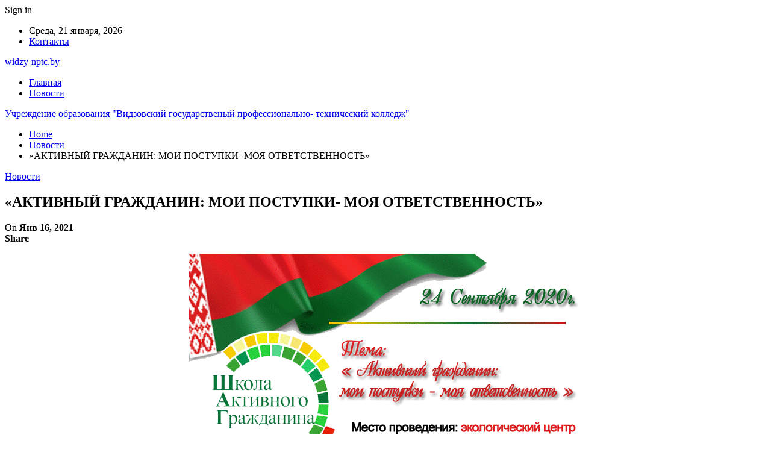

--- FILE ---
content_type: text/html; charset=UTF-8
request_url: https://widzy-nptc.by/24-novosti/442-aktivnyj-grazhdanin-moi-postupki-moya-otvetstvennost.html
body_size: 21232
content:
	<!DOCTYPE html>
		<!--[if IE 8]>
	<html class="ie ie8" lang="ru-RU"> <![endif]-->
	<!--[if IE 9]>
	<html class="ie ie9" lang="ru-RU"> <![endif]-->
	<!--[if gt IE 9]><!-->
<html lang="ru-RU"> <!--<![endif]-->
	<head>
				<meta charset="UTF-8">
		<meta http-equiv="X-UA-Compatible" content="IE=edge">
		<meta name="viewport" content="width=device-width, initial-scale=1.0">
		<link rel="pingback" href="https://widzy-nptc.by/xmlrpc.php"/>

		<meta name='robots' content='index, follow, max-image-preview:large, max-snippet:-1, max-video-preview:-1' />

	<!-- This site is optimized with the Yoast SEO plugin v26.2 - https://yoast.com/wordpress/plugins/seo/ -->
	<title>&quot;АКТИВНЫЙ ГРАЖДАНИН: МОИ ПОСТУПКИ- МОЯ ОТВЕТСТВЕННОСТЬ&quot;</title>
	<link rel="canonical" href="https://widzy-nptc.by/24-novosti/442-aktivnyj-grazhdanin-moi-postupki-moya-otvetstvennost.html" />
	<meta property="og:locale" content="ru_RU" />
	<meta property="og:type" content="article" />
	<meta property="og:title" content="&quot;АКТИВНЫЙ ГРАЖДАНИН: МОИ ПОСТУПКИ- МОЯ ОТВЕТСТВЕННОСТЬ&quot;" />
	<meta property="og:description" content="&nbsp;" />
	<meta property="og:url" content="https://widzy-nptc.by/24-novosti/442-aktivnyj-grazhdanin-moi-postupki-moya-otvetstvennost.html" />
	<meta property="og:site_name" content="Учреждение образования &quot;Видзовский государственый профессионально- технический колледж&quot;" />
	<meta property="article:published_time" content="2021-01-16T14:33:00+00:00" />
	<meta property="article:modified_time" content="2022-11-07T13:15:01+00:00" />
	<meta property="og:image" content="https://widzy-nptc.by/wp-content/uploads/images/shag_24.png" />
	<meta property="og:image:width" content="652" />
	<meta property="og:image:height" content="369" />
	<meta property="og:image:type" content="image/png" />
	<meta name="author" content="admin" />
	<meta name="twitter:card" content="summary_large_image" />
	<meta name="twitter:label1" content="Написано автором" />
	<meta name="twitter:data1" content="admin" />
	<script type="application/ld+json" class="yoast-schema-graph">{"@context":"https://schema.org","@graph":[{"@type":"WebPage","@id":"https://widzy-nptc.by/24-novosti/442-aktivnyj-grazhdanin-moi-postupki-moya-otvetstvennost.html","url":"https://widzy-nptc.by/24-novosti/442-aktivnyj-grazhdanin-moi-postupki-moya-otvetstvennost.html","name":"\"АКТИВНЫЙ ГРАЖДАНИН: МОИ ПОСТУПКИ- МОЯ ОТВЕТСТВЕННОСТЬ\"","isPartOf":{"@id":"https://widzy-nptc.by/#website"},"primaryImageOfPage":{"@id":"https://widzy-nptc.by/24-novosti/442-aktivnyj-grazhdanin-moi-postupki-moya-otvetstvennost.html#primaryimage"},"image":{"@id":"https://widzy-nptc.by/24-novosti/442-aktivnyj-grazhdanin-moi-postupki-moya-otvetstvennost.html#primaryimage"},"thumbnailUrl":"https://widzy-nptc.by/wp-content/uploads/images/shag_24.png","datePublished":"2021-01-16T14:33:00+00:00","dateModified":"2022-11-07T13:15:01+00:00","author":{"@id":"https://widzy-nptc.by/#/schema/person/9c43880c5743fec822a4546aefe240c0"},"breadcrumb":{"@id":"https://widzy-nptc.by/24-novosti/442-aktivnyj-grazhdanin-moi-postupki-moya-otvetstvennost.html#breadcrumb"},"inLanguage":"ru-RU","potentialAction":[{"@type":"ReadAction","target":["https://widzy-nptc.by/24-novosti/442-aktivnyj-grazhdanin-moi-postupki-moya-otvetstvennost.html"]}]},{"@type":"ImageObject","inLanguage":"ru-RU","@id":"https://widzy-nptc.by/24-novosti/442-aktivnyj-grazhdanin-moi-postupki-moya-otvetstvennost.html#primaryimage","url":"https://widzy-nptc.by/wp-content/uploads/images/shag_24.png","contentUrl":"https://widzy-nptc.by/wp-content/uploads/images/shag_24.png","width":652,"height":369},{"@type":"BreadcrumbList","@id":"https://widzy-nptc.by/24-novosti/442-aktivnyj-grazhdanin-moi-postupki-moya-otvetstvennost.html#breadcrumb","itemListElement":[{"@type":"ListItem","position":1,"name":"Главная страница","item":"https://widzy-nptc.by/"},{"@type":"ListItem","position":2,"name":"&#171;АКТИВНЫЙ ГРАЖДАНИН: МОИ ПОСТУПКИ- МОЯ ОТВЕТСТВЕННОСТЬ&#187;"}]},{"@type":"WebSite","@id":"https://widzy-nptc.by/#website","url":"https://widzy-nptc.by/","name":"Учреждение образования &quot;Видзовский государственый профессионально- технический колледж&quot;","description":"","potentialAction":[{"@type":"SearchAction","target":{"@type":"EntryPoint","urlTemplate":"https://widzy-nptc.by/?s={search_term_string}"},"query-input":{"@type":"PropertyValueSpecification","valueRequired":true,"valueName":"search_term_string"}}],"inLanguage":"ru-RU"},{"@type":"Person","@id":"https://widzy-nptc.by/#/schema/person/9c43880c5743fec822a4546aefe240c0","name":"admin","image":{"@type":"ImageObject","inLanguage":"ru-RU","@id":"https://widzy-nptc.by/#/schema/person/image/","url":"https://secure.gravatar.com/avatar/da2b15c83765050ef09368cb1ef0dfdf787702672e673b53cf10492a178ea309?s=96&d=mm&r=g","contentUrl":"https://secure.gravatar.com/avatar/da2b15c83765050ef09368cb1ef0dfdf787702672e673b53cf10492a178ea309?s=96&d=mm&r=g","caption":"admin"},"sameAs":["https://widzy-nptc.by"],"url":"https://widzy-nptc.by/author/admin"}]}</script>
	<!-- / Yoast SEO plugin. -->


<link rel='dns-prefetch' href='//fonts.googleapis.com' />
<link rel="alternate" type="application/rss+xml" title="Учреждение образования &quot;Видзовский государственый  профессионально- технический колледж&quot; &raquo; Лента" href="https://widzy-nptc.by/feed" />
<link rel="alternate" type="application/rss+xml" title="Учреждение образования &quot;Видзовский государственый  профессионально- технический колледж&quot; &raquo; Лента комментариев" href="https://widzy-nptc.by/comments/feed" />
<link rel="alternate" title="oEmbed (JSON)" type="application/json+oembed" href="https://widzy-nptc.by/wp-json/oembed/1.0/embed?url=https%3A%2F%2Fwidzy-nptc.by%2F24-novosti%2F442-aktivnyj-grazhdanin-moi-postupki-moya-otvetstvennost.html" />
<link rel="alternate" title="oEmbed (XML)" type="text/xml+oembed" href="https://widzy-nptc.by/wp-json/oembed/1.0/embed?url=https%3A%2F%2Fwidzy-nptc.by%2F24-novosti%2F442-aktivnyj-grazhdanin-moi-postupki-moya-otvetstvennost.html&#038;format=xml" />
<style id='wp-img-auto-sizes-contain-inline-css' type='text/css'>
img:is([sizes=auto i],[sizes^="auto," i]){contain-intrinsic-size:3000px 1500px}
/*# sourceURL=wp-img-auto-sizes-contain-inline-css */
</style>
<style id='wp-emoji-styles-inline-css' type='text/css'>

	img.wp-smiley, img.emoji {
		display: inline !important;
		border: none !important;
		box-shadow: none !important;
		height: 1em !important;
		width: 1em !important;
		margin: 0 0.07em !important;
		vertical-align: -0.1em !important;
		background: none !important;
		padding: 0 !important;
	}
/*# sourceURL=wp-emoji-styles-inline-css */
</style>
<style id='wp-block-library-inline-css' type='text/css'>
:root{--wp-block-synced-color:#7a00df;--wp-block-synced-color--rgb:122,0,223;--wp-bound-block-color:var(--wp-block-synced-color);--wp-editor-canvas-background:#ddd;--wp-admin-theme-color:#007cba;--wp-admin-theme-color--rgb:0,124,186;--wp-admin-theme-color-darker-10:#006ba1;--wp-admin-theme-color-darker-10--rgb:0,107,160.5;--wp-admin-theme-color-darker-20:#005a87;--wp-admin-theme-color-darker-20--rgb:0,90,135;--wp-admin-border-width-focus:2px}@media (min-resolution:192dpi){:root{--wp-admin-border-width-focus:1.5px}}.wp-element-button{cursor:pointer}:root .has-very-light-gray-background-color{background-color:#eee}:root .has-very-dark-gray-background-color{background-color:#313131}:root .has-very-light-gray-color{color:#eee}:root .has-very-dark-gray-color{color:#313131}:root .has-vivid-green-cyan-to-vivid-cyan-blue-gradient-background{background:linear-gradient(135deg,#00d084,#0693e3)}:root .has-purple-crush-gradient-background{background:linear-gradient(135deg,#34e2e4,#4721fb 50%,#ab1dfe)}:root .has-hazy-dawn-gradient-background{background:linear-gradient(135deg,#faaca8,#dad0ec)}:root .has-subdued-olive-gradient-background{background:linear-gradient(135deg,#fafae1,#67a671)}:root .has-atomic-cream-gradient-background{background:linear-gradient(135deg,#fdd79a,#004a59)}:root .has-nightshade-gradient-background{background:linear-gradient(135deg,#330968,#31cdcf)}:root .has-midnight-gradient-background{background:linear-gradient(135deg,#020381,#2874fc)}:root{--wp--preset--font-size--normal:16px;--wp--preset--font-size--huge:42px}.has-regular-font-size{font-size:1em}.has-larger-font-size{font-size:2.625em}.has-normal-font-size{font-size:var(--wp--preset--font-size--normal)}.has-huge-font-size{font-size:var(--wp--preset--font-size--huge)}.has-text-align-center{text-align:center}.has-text-align-left{text-align:left}.has-text-align-right{text-align:right}.has-fit-text{white-space:nowrap!important}#end-resizable-editor-section{display:none}.aligncenter{clear:both}.items-justified-left{justify-content:flex-start}.items-justified-center{justify-content:center}.items-justified-right{justify-content:flex-end}.items-justified-space-between{justify-content:space-between}.screen-reader-text{border:0;clip-path:inset(50%);height:1px;margin:-1px;overflow:hidden;padding:0;position:absolute;width:1px;word-wrap:normal!important}.screen-reader-text:focus{background-color:#ddd;clip-path:none;color:#444;display:block;font-size:1em;height:auto;left:5px;line-height:normal;padding:15px 23px 14px;text-decoration:none;top:5px;width:auto;z-index:100000}html :where(.has-border-color){border-style:solid}html :where([style*=border-top-color]){border-top-style:solid}html :where([style*=border-right-color]){border-right-style:solid}html :where([style*=border-bottom-color]){border-bottom-style:solid}html :where([style*=border-left-color]){border-left-style:solid}html :where([style*=border-width]){border-style:solid}html :where([style*=border-top-width]){border-top-style:solid}html :where([style*=border-right-width]){border-right-style:solid}html :where([style*=border-bottom-width]){border-bottom-style:solid}html :where([style*=border-left-width]){border-left-style:solid}html :where(img[class*=wp-image-]){height:auto;max-width:100%}:where(figure){margin:0 0 1em}html :where(.is-position-sticky){--wp-admin--admin-bar--position-offset:var(--wp-admin--admin-bar--height,0px)}@media screen and (max-width:600px){html :where(.is-position-sticky){--wp-admin--admin-bar--position-offset:0px}}

/*# sourceURL=wp-block-library-inline-css */
</style><style id='global-styles-inline-css' type='text/css'>
:root{--wp--preset--aspect-ratio--square: 1;--wp--preset--aspect-ratio--4-3: 4/3;--wp--preset--aspect-ratio--3-4: 3/4;--wp--preset--aspect-ratio--3-2: 3/2;--wp--preset--aspect-ratio--2-3: 2/3;--wp--preset--aspect-ratio--16-9: 16/9;--wp--preset--aspect-ratio--9-16: 9/16;--wp--preset--color--black: #000000;--wp--preset--color--cyan-bluish-gray: #abb8c3;--wp--preset--color--white: #ffffff;--wp--preset--color--pale-pink: #f78da7;--wp--preset--color--vivid-red: #cf2e2e;--wp--preset--color--luminous-vivid-orange: #ff6900;--wp--preset--color--luminous-vivid-amber: #fcb900;--wp--preset--color--light-green-cyan: #7bdcb5;--wp--preset--color--vivid-green-cyan: #00d084;--wp--preset--color--pale-cyan-blue: #8ed1fc;--wp--preset--color--vivid-cyan-blue: #0693e3;--wp--preset--color--vivid-purple: #9b51e0;--wp--preset--gradient--vivid-cyan-blue-to-vivid-purple: linear-gradient(135deg,rgb(6,147,227) 0%,rgb(155,81,224) 100%);--wp--preset--gradient--light-green-cyan-to-vivid-green-cyan: linear-gradient(135deg,rgb(122,220,180) 0%,rgb(0,208,130) 100%);--wp--preset--gradient--luminous-vivid-amber-to-luminous-vivid-orange: linear-gradient(135deg,rgb(252,185,0) 0%,rgb(255,105,0) 100%);--wp--preset--gradient--luminous-vivid-orange-to-vivid-red: linear-gradient(135deg,rgb(255,105,0) 0%,rgb(207,46,46) 100%);--wp--preset--gradient--very-light-gray-to-cyan-bluish-gray: linear-gradient(135deg,rgb(238,238,238) 0%,rgb(169,184,195) 100%);--wp--preset--gradient--cool-to-warm-spectrum: linear-gradient(135deg,rgb(74,234,220) 0%,rgb(151,120,209) 20%,rgb(207,42,186) 40%,rgb(238,44,130) 60%,rgb(251,105,98) 80%,rgb(254,248,76) 100%);--wp--preset--gradient--blush-light-purple: linear-gradient(135deg,rgb(255,206,236) 0%,rgb(152,150,240) 100%);--wp--preset--gradient--blush-bordeaux: linear-gradient(135deg,rgb(254,205,165) 0%,rgb(254,45,45) 50%,rgb(107,0,62) 100%);--wp--preset--gradient--luminous-dusk: linear-gradient(135deg,rgb(255,203,112) 0%,rgb(199,81,192) 50%,rgb(65,88,208) 100%);--wp--preset--gradient--pale-ocean: linear-gradient(135deg,rgb(255,245,203) 0%,rgb(182,227,212) 50%,rgb(51,167,181) 100%);--wp--preset--gradient--electric-grass: linear-gradient(135deg,rgb(202,248,128) 0%,rgb(113,206,126) 100%);--wp--preset--gradient--midnight: linear-gradient(135deg,rgb(2,3,129) 0%,rgb(40,116,252) 100%);--wp--preset--font-size--small: 13px;--wp--preset--font-size--medium: 20px;--wp--preset--font-size--large: 36px;--wp--preset--font-size--x-large: 42px;--wp--preset--spacing--20: 0.44rem;--wp--preset--spacing--30: 0.67rem;--wp--preset--spacing--40: 1rem;--wp--preset--spacing--50: 1.5rem;--wp--preset--spacing--60: 2.25rem;--wp--preset--spacing--70: 3.38rem;--wp--preset--spacing--80: 5.06rem;--wp--preset--shadow--natural: 6px 6px 9px rgba(0, 0, 0, 0.2);--wp--preset--shadow--deep: 12px 12px 50px rgba(0, 0, 0, 0.4);--wp--preset--shadow--sharp: 6px 6px 0px rgba(0, 0, 0, 0.2);--wp--preset--shadow--outlined: 6px 6px 0px -3px rgb(255, 255, 255), 6px 6px rgb(0, 0, 0);--wp--preset--shadow--crisp: 6px 6px 0px rgb(0, 0, 0);}:where(.is-layout-flex){gap: 0.5em;}:where(.is-layout-grid){gap: 0.5em;}body .is-layout-flex{display: flex;}.is-layout-flex{flex-wrap: wrap;align-items: center;}.is-layout-flex > :is(*, div){margin: 0;}body .is-layout-grid{display: grid;}.is-layout-grid > :is(*, div){margin: 0;}:where(.wp-block-columns.is-layout-flex){gap: 2em;}:where(.wp-block-columns.is-layout-grid){gap: 2em;}:where(.wp-block-post-template.is-layout-flex){gap: 1.25em;}:where(.wp-block-post-template.is-layout-grid){gap: 1.25em;}.has-black-color{color: var(--wp--preset--color--black) !important;}.has-cyan-bluish-gray-color{color: var(--wp--preset--color--cyan-bluish-gray) !important;}.has-white-color{color: var(--wp--preset--color--white) !important;}.has-pale-pink-color{color: var(--wp--preset--color--pale-pink) !important;}.has-vivid-red-color{color: var(--wp--preset--color--vivid-red) !important;}.has-luminous-vivid-orange-color{color: var(--wp--preset--color--luminous-vivid-orange) !important;}.has-luminous-vivid-amber-color{color: var(--wp--preset--color--luminous-vivid-amber) !important;}.has-light-green-cyan-color{color: var(--wp--preset--color--light-green-cyan) !important;}.has-vivid-green-cyan-color{color: var(--wp--preset--color--vivid-green-cyan) !important;}.has-pale-cyan-blue-color{color: var(--wp--preset--color--pale-cyan-blue) !important;}.has-vivid-cyan-blue-color{color: var(--wp--preset--color--vivid-cyan-blue) !important;}.has-vivid-purple-color{color: var(--wp--preset--color--vivid-purple) !important;}.has-black-background-color{background-color: var(--wp--preset--color--black) !important;}.has-cyan-bluish-gray-background-color{background-color: var(--wp--preset--color--cyan-bluish-gray) !important;}.has-white-background-color{background-color: var(--wp--preset--color--white) !important;}.has-pale-pink-background-color{background-color: var(--wp--preset--color--pale-pink) !important;}.has-vivid-red-background-color{background-color: var(--wp--preset--color--vivid-red) !important;}.has-luminous-vivid-orange-background-color{background-color: var(--wp--preset--color--luminous-vivid-orange) !important;}.has-luminous-vivid-amber-background-color{background-color: var(--wp--preset--color--luminous-vivid-amber) !important;}.has-light-green-cyan-background-color{background-color: var(--wp--preset--color--light-green-cyan) !important;}.has-vivid-green-cyan-background-color{background-color: var(--wp--preset--color--vivid-green-cyan) !important;}.has-pale-cyan-blue-background-color{background-color: var(--wp--preset--color--pale-cyan-blue) !important;}.has-vivid-cyan-blue-background-color{background-color: var(--wp--preset--color--vivid-cyan-blue) !important;}.has-vivid-purple-background-color{background-color: var(--wp--preset--color--vivid-purple) !important;}.has-black-border-color{border-color: var(--wp--preset--color--black) !important;}.has-cyan-bluish-gray-border-color{border-color: var(--wp--preset--color--cyan-bluish-gray) !important;}.has-white-border-color{border-color: var(--wp--preset--color--white) !important;}.has-pale-pink-border-color{border-color: var(--wp--preset--color--pale-pink) !important;}.has-vivid-red-border-color{border-color: var(--wp--preset--color--vivid-red) !important;}.has-luminous-vivid-orange-border-color{border-color: var(--wp--preset--color--luminous-vivid-orange) !important;}.has-luminous-vivid-amber-border-color{border-color: var(--wp--preset--color--luminous-vivid-amber) !important;}.has-light-green-cyan-border-color{border-color: var(--wp--preset--color--light-green-cyan) !important;}.has-vivid-green-cyan-border-color{border-color: var(--wp--preset--color--vivid-green-cyan) !important;}.has-pale-cyan-blue-border-color{border-color: var(--wp--preset--color--pale-cyan-blue) !important;}.has-vivid-cyan-blue-border-color{border-color: var(--wp--preset--color--vivid-cyan-blue) !important;}.has-vivid-purple-border-color{border-color: var(--wp--preset--color--vivid-purple) !important;}.has-vivid-cyan-blue-to-vivid-purple-gradient-background{background: var(--wp--preset--gradient--vivid-cyan-blue-to-vivid-purple) !important;}.has-light-green-cyan-to-vivid-green-cyan-gradient-background{background: var(--wp--preset--gradient--light-green-cyan-to-vivid-green-cyan) !important;}.has-luminous-vivid-amber-to-luminous-vivid-orange-gradient-background{background: var(--wp--preset--gradient--luminous-vivid-amber-to-luminous-vivid-orange) !important;}.has-luminous-vivid-orange-to-vivid-red-gradient-background{background: var(--wp--preset--gradient--luminous-vivid-orange-to-vivid-red) !important;}.has-very-light-gray-to-cyan-bluish-gray-gradient-background{background: var(--wp--preset--gradient--very-light-gray-to-cyan-bluish-gray) !important;}.has-cool-to-warm-spectrum-gradient-background{background: var(--wp--preset--gradient--cool-to-warm-spectrum) !important;}.has-blush-light-purple-gradient-background{background: var(--wp--preset--gradient--blush-light-purple) !important;}.has-blush-bordeaux-gradient-background{background: var(--wp--preset--gradient--blush-bordeaux) !important;}.has-luminous-dusk-gradient-background{background: var(--wp--preset--gradient--luminous-dusk) !important;}.has-pale-ocean-gradient-background{background: var(--wp--preset--gradient--pale-ocean) !important;}.has-electric-grass-gradient-background{background: var(--wp--preset--gradient--electric-grass) !important;}.has-midnight-gradient-background{background: var(--wp--preset--gradient--midnight) !important;}.has-small-font-size{font-size: var(--wp--preset--font-size--small) !important;}.has-medium-font-size{font-size: var(--wp--preset--font-size--medium) !important;}.has-large-font-size{font-size: var(--wp--preset--font-size--large) !important;}.has-x-large-font-size{font-size: var(--wp--preset--font-size--x-large) !important;}
/*# sourceURL=global-styles-inline-css */
</style>

<style id='classic-theme-styles-inline-css' type='text/css'>
/*! This file is auto-generated */
.wp-block-button__link{color:#fff;background-color:#32373c;border-radius:9999px;box-shadow:none;text-decoration:none;padding:calc(.667em + 2px) calc(1.333em + 2px);font-size:1.125em}.wp-block-file__button{background:#32373c;color:#fff;text-decoration:none}
/*# sourceURL=/wp-includes/css/classic-themes.min.css */
</style>
<link rel='stylesheet' id='better-framework-main-fonts-css' href='https://fonts.googleapis.com/css?family=Roboto:400,500,400italic&#038;subset=greek' type='text/css' media='all' />
<script type="text/javascript" src="https://widzy-nptc.by/wp-includes/js/jquery/jquery.min.js?ver=3.7.1" id="jquery-core-js"></script>
<script type="text/javascript" src="https://widzy-nptc.by/wp-includes/js/jquery/jquery-migrate.min.js?ver=3.4.1" id="jquery-migrate-js"></script>
<link rel="https://api.w.org/" href="https://widzy-nptc.by/wp-json/" /><link rel="alternate" title="JSON" type="application/json" href="https://widzy-nptc.by/wp-json/wp/v2/posts/185" /><link rel="EditURI" type="application/rsd+xml" title="RSD" href="https://widzy-nptc.by/xmlrpc.php?rsd" />
<meta name="generator" content="WordPress 6.9" />
<link rel='shortlink' href='https://widzy-nptc.by/?p=185' />
<script type="application/ld+json">{
    "@context": "http:\/\/schema.org\/",
    "@type": "Organization",
    "@id": "#organization",
    "url": "https:\/\/widzy-nptc.by\/",
    "name": "\u0423\u0447\u0440\u0435\u0436\u0434\u0435\u043d\u0438\u0435 \u043e\u0431\u0440\u0430\u0437\u043e\u0432\u0430\u043d\u0438\u044f &quot;\u0412\u0438\u0434\u0437\u043e\u0432\u0441\u043a\u0438\u0439 \u0433\u043e\u0441\u0443\u0434\u0430\u0440\u0441\u0442\u0432\u0435\u043d\u044b\u0439  \u043f\u0440\u043e\u0444\u0435\u0441\u0441\u0438\u043e\u043d\u0430\u043b\u044c\u043d\u043e- \u0442\u0435\u0445\u043d\u0438\u0447\u0435\u0441\u043a\u0438\u0439 \u043a\u043e\u043b\u043b\u0435\u0434\u0436&quot;",
    "description": ""
}</script>
<script type="application/ld+json">{
    "@context": "http:\/\/schema.org\/",
    "@type": "WebSite",
    "name": "\u0423\u0447\u0440\u0435\u0436\u0434\u0435\u043d\u0438\u0435 \u043e\u0431\u0440\u0430\u0437\u043e\u0432\u0430\u043d\u0438\u044f &quot;\u0412\u0438\u0434\u0437\u043e\u0432\u0441\u043a\u0438\u0439 \u0433\u043e\u0441\u0443\u0434\u0430\u0440\u0441\u0442\u0432\u0435\u043d\u044b\u0439  \u043f\u0440\u043e\u0444\u0435\u0441\u0441\u0438\u043e\u043d\u0430\u043b\u044c\u043d\u043e- \u0442\u0435\u0445\u043d\u0438\u0447\u0435\u0441\u043a\u0438\u0439 \u043a\u043e\u043b\u043b\u0435\u0434\u0436&quot;",
    "alternateName": "",
    "url": "https:\/\/widzy-nptc.by\/"
}</script>
<script type="application/ld+json">{
    "@context": "http:\/\/schema.org\/",
    "@type": "BlogPosting",
    "headline": "\"\u0410\u041a\u0422\u0418\u0412\u041d\u042b\u0419 \u0413\u0420\u0410\u0416\u0414\u0410\u041d\u0418\u041d: \u041c\u041e\u0418 \u041f\u041e\u0421\u0422\u0423\u041f\u041a\u0418- \u041c\u041e\u042f \u041e\u0422\u0412\u0415\u0422\u0421\u0422\u0412\u0415\u041d\u041d\u041e\u0421\u0422\u042c\"",
    "description": "&nbsp;",
    "datePublished": "2021-01-16",
    "dateModified": "2022-11-07",
    "author": {
        "@type": "Person",
        "@id": "#person-admin",
        "name": "admin"
    },
    "image": {
        "@type": "ImageObject",
        "url": "https:\/\/widzy-nptc.by\/wp-content\/uploads\/images\/shag_24.png",
        "width": 652,
        "height": 369
    },
    "interactionStatistic": [
        {
            "@type": "InteractionCounter",
            "interactionType": "http:\/\/schema.org\/CommentAction",
            "userInteractionCount": "0"
        }
    ],
    "publisher": {
        "@id": "#organization"
    },
    "mainEntityOfPage": "https:\/\/widzy-nptc.by\/24-novosti\/442-aktivnyj-grazhdanin-moi-postupki-moya-otvetstvennost.html"
}</script>
<link rel='stylesheet' id='bf-minifed-css-1' href='https://widzy-nptc.by/wp-content/bs-booster-cache/0ccb046ca81c288253e29fe929014b85.css' type='text/css' media='all' />
<link rel='stylesheet' id='7.7.0-1761761403' href='https://widzy-nptc.by/wp-content/bs-booster-cache/4bd08dd2e7c79f8433f85ed2185f2dcf.css' type='text/css' media='all' />
<link rel="icon" href="https://widzy-nptc.by/wp-content/uploads/2023/05/cropped-belotest-32x32.png" sizes="32x32" />
<link rel="icon" href="https://widzy-nptc.by/wp-content/uploads/2023/05/cropped-belotest-192x192.png" sizes="192x192" />
<link rel="apple-touch-icon" href="https://widzy-nptc.by/wp-content/uploads/2023/05/cropped-belotest-180x180.png" />
<meta name="msapplication-TileImage" content="https://widzy-nptc.by/wp-content/uploads/2023/05/cropped-belotest-270x270.png" />
	</head>

<body class="wp-singular post-template-default single single-post postid-185 single-format-standard wp-theme-publisher bs-theme bs-publisher bs-publisher-clean-magazine active-light-box active-top-line ltr close-rh page-layout-2-col-right full-width active-sticky-sidebar main-menu-sticky-smart single-prim-cat-3 single-cat-3  bs-ll-a" dir="ltr">
		<div class="main-wrap content-main-wrap">
			<header id="header" class="site-header header-style-2 boxed" itemscope="itemscope" itemtype="https://schema.org/WPHeader">

		<section class="topbar topbar-style-1 hidden-xs hidden-xs">
	<div class="content-wrap">
		<div class="container">
			<div class="topbar-inner clearfix">

									<div class="section-links">
													<a class="topbar-sign-in "
							   data-toggle="modal" data-target="#bsLoginModal">
								<i class="fa fa-user-circle"></i> Sign in							</a>

							<div class="modal sign-in-modal fade" id="bsLoginModal" tabindex="-1" role="dialog"
							     style="display: none">
								<div class="modal-dialog" role="document">
									<div class="modal-content">
											<span class="close-modal" data-dismiss="modal" aria-label="Close"><i
														class="fa fa-close"></i></span>
										<div class="modal-body">
											<div id="form_36306_" class="bs-shortcode bs-login-shortcode ">
		<div class="bs-login bs-type-login"  style="display:none">

					<div class="bs-login-panel bs-login-sign-panel bs-current-login-panel">
								<form name="loginform"
				      action="https://widzy-nptc.by/wp-login.php" method="post">

					
					<div class="login-header">
						<span class="login-icon fa fa-user-circle main-color"></span>
						<p>Welcome, Login to your account.</p>
					</div>
					
					<div class="login-field login-username">
						<input type="text" name="log" id="form_36306_user_login" class="input"
						       value="" size="20"
						       placeholder="Username or Email..." required/>
					</div>

					<div class="login-field login-password">
						<input type="password" name="pwd" id="form_36306_user_pass"
						       class="input"
						       value="" size="20" placeholder="Password..."
						       required/>
					</div>

					
					<div class="login-field">
						<a href="https://widzy-nptc.by/wp-login.php?action=lostpassword&redirect_to=https%3A%2F%2Fwidzy-nptc.by%2F24-novosti%2F442-aktivnyj-grazhdanin-moi-postupki-moya-otvetstvennost.html"
						   class="go-reset-panel">Forget password?</a>

													<span class="login-remember">
							<input class="remember-checkbox" name="rememberme" type="checkbox"
							       id="form_36306_rememberme"
							       value="forever"  />
							<label class="remember-label">Remember me</label>
						</span>
											</div>

					
					<div class="login-field login-submit">
						<input type="submit" name="wp-submit"
						       class="button-primary login-btn"
						       value="Log In"/>
						<input type="hidden" name="redirect_to" value="https://widzy-nptc.by/24-novosti/442-aktivnyj-grazhdanin-moi-postupki-moya-otvetstvennost.html"/>
					</div>

									</form>
			</div>

			<div class="bs-login-panel bs-login-reset-panel">

				<span class="go-login-panel"><i
							class="fa fa-angle-left"></i> Sign in</span>

				<div class="bs-login-reset-panel-inner">
					<div class="login-header">
						<span class="login-icon fa fa-support"></span>
						<p>Recover your password.</p>
						<p>A password will be e-mailed to you.</p>
					</div>
										<form name="lostpasswordform" id="form_36306_lostpasswordform"
					      action="https://widzy-nptc.by/wp-login.php?action=lostpassword"
					      method="post">

						<div class="login-field reset-username">
							<input type="text" name="user_login" class="input" value=""
							       placeholder="Username or Email..."
							       required/>
						</div>

						
						<div class="login-field reset-submit">

							<input type="hidden" name="redirect_to" value=""/>
							<input type="submit" name="wp-submit" class="login-btn"
							       value="Send My Password"/>

						</div>
					</form>
				</div>
			</div>
			</div>
	</div>
										</div>
									</div>
								</div>
							</div>
												</div>
				
				<div class="section-menu">
						<div id="menu-top" class="menu top-menu-wrapper" role="navigation" itemscope="itemscope" itemtype="https://schema.org/SiteNavigationElement">
		<nav class="top-menu-container">

			<ul id="top-navigation" class="top-menu menu clearfix bsm-pure">
									<li id="topbar-date" class="menu-item menu-item-date">
					<span
						class="topbar-date">Среда, 21 января, 2026</span>
					</li>
					<li id="menu-item-5024" class="menu-item menu-item-type-post_type menu-item-object-page better-anim-fade menu-item-5024"><a href="https://widzy-nptc.by/kontakty.html">Контакты</a></li>
			</ul>

		</nav>
	</div>
				</div>
			</div>
		</div>
	</div>
</section>
		<div class="header-inner">
			<div class="content-wrap">
				<div class="container">
					<div class="row">
						<div class="row-height">
							<div class="logo-col col-xs-12">
								<div class="col-inside">
									<div id="site-branding" class="site-branding">
	<p  id="site-title" class="logo h1 text-logo">
	<a href="https://widzy-nptc.by/" itemprop="url" rel="home">
		widzy-nptc.by	</a>
</p>
</div><!-- .site-branding -->
								</div>
							</div>
													</div>
					</div>
				</div>
			</div>
		</div>

		<div id="menu-main" class="menu main-menu-wrapper" role="navigation" itemscope="itemscope" itemtype="https://schema.org/SiteNavigationElement">
	<div class="main-menu-inner">
		<div class="content-wrap">
			<div class="container">

				<nav class="main-menu-container">
					<ul id="main-navigation" class="main-menu menu bsm-pure clearfix">
						<li id="menu-item-5021" class="menu-item menu-item-type-custom menu-item-object-custom menu-item-home better-anim-fade menu-item-5021"><a href="https://widzy-nptc.by/">Главная</a></li>
<li id="menu-item-5023" class="menu-item menu-item-type-custom menu-item-object-custom better-anim-fade menu-item-5023"><a href="https://widzy-nptc.by/24-novosti">Новости</a></li>
					</ul><!-- #main-navigation -->
									</nav><!-- .main-menu-container -->

			</div>
		</div>
	</div>
</div><!-- .menu -->
	</header><!-- .header -->
	<div class="rh-header clearfix dark deferred-block-exclude">
		<div class="rh-container clearfix">

			<div class="menu-container close">
				<span class="menu-handler"><span class="lines"></span></span>
			</div><!-- .menu-container -->

			<div class="logo-container rh-text-logo">
				<a href="https://widzy-nptc.by/" itemprop="url" rel="home">
					Учреждение образования &quot;Видзовский государственый  профессионально- технический колледж&quot;				</a>
			</div><!-- .logo-container -->
		</div><!-- .rh-container -->
	</div><!-- .rh-header -->
<nav role="navigation" aria-label="Breadcrumbs" class="bf-breadcrumb clearfix bc-top-style"><div class="container bf-breadcrumb-container"><ul class="bf-breadcrumb-items" itemscope itemtype="http://schema.org/BreadcrumbList"><meta name="numberOfItems" content="3" /><meta name="itemListOrder" content="Ascending" /><li itemprop="itemListElement" itemscope itemtype="http://schema.org/ListItem" class="bf-breadcrumb-item bf-breadcrumb-begin"><a itemprop="item" href="https://widzy-nptc.by" rel="home"><span itemprop="name">Home</span></a><meta itemprop="position" content="1" /></li><li itemprop="itemListElement" itemscope itemtype="http://schema.org/ListItem" class="bf-breadcrumb-item"><a itemprop="item" href="https://widzy-nptc.by/category/24-novosti" ><span itemprop="name">Новости</span></a><meta itemprop="position" content="2" /></li><li itemprop="itemListElement" itemscope itemtype="http://schema.org/ListItem" class="bf-breadcrumb-item bf-breadcrumb-end"><span itemprop="name">&#171;АКТИВНЫЙ ГРАЖДАНИН: МОИ ПОСТУПКИ- МОЯ ОТВЕТСТВЕННОСТЬ&#187;</span><meta itemprop="item" content="https://widzy-nptc.by/24-novosti/442-aktivnyj-grazhdanin-moi-postupki-moya-otvetstvennost.html"/><meta itemprop="position" content="3" /></li></ul></div></nav><div class="content-wrap">
		<main id="content" class="content-container">

		<div class="container layout-2-col layout-2-col-1 layout-right-sidebar layout-bc-before post-template-10">

			<div class="row main-section">
										<div class="col-sm-8 content-column">
							<div class="single-container">
																<article id="post-185" class="post-185 post type-post status-publish format-standard has-post-thumbnail  category-24-novosti single-post-content">
									<div class="single-featured"></div>
																		<div class="post-header-inner">
										<div class="post-header-title">
											<div class="term-badges floated"><span class="term-badge term-3"><a href="https://widzy-nptc.by/category/24-novosti">Новости</a></span></div>											<h1 class="single-post-title">
												<span class="post-title" itemprop="headline">&#171;АКТИВНЫЙ ГРАЖДАНИН: МОИ ПОСТУПКИ- МОЯ ОТВЕТСТВЕННОСТЬ&#187;</span>
											</h1>
											<div class="post-meta single-post-meta">
				<span class="time"><time class="post-published updated"
			                         datetime="2021-01-16T14:33:00+03:00">On <b>Янв 16, 2021</b></time></span>
			</div>
										</div>
									</div>
											<div class="post-share single-post-share top-share clearfix style-1">
			<div class="post-share-btn-group">
							</div>
						<div class="share-handler-wrap ">
				<span class="share-handler post-share-btn rank-default">
					<i class="bf-icon  fa fa-share-alt"></i>						<b class="text">Share</b>
										</span>
				<span class="social-item vk"><a href="https://vkontakte.ru/share.php?url=https%3A%2F%2Fwidzy-nptc.by%2F24-novosti%2F442-aktivnyj-grazhdanin-moi-postupki-moya-otvetstvennost.html" target="_blank" rel="nofollow noreferrer" class="bs-button-el" onclick="window.open(this.href, 'share-vk','left=50,top=50,width=600,height=320,toolbar=0'); return false;"><span class="icon"><i class="bf-icon fa fa-vk"></i></span></a></span><span class="social-item ok-ru"><a href="https://connect.ok.ru/offer?url=https%3A%2F%2Fwidzy-nptc.by%2F24-novosti%2F442-aktivnyj-grazhdanin-moi-postupki-moya-otvetstvennost.html&title=&#171;АКТИВНЫЙ ГРАЖДАНИН: МОИ ПОСТУПКИ- МОЯ ОТВЕТСТВЕННОСТЬ&#187;&imageUrl=https://widzy-nptc.by/wp-content/uploads/images/shag_24.png" target="_blank" rel="nofollow noreferrer" class="bs-button-el" onclick="window.open(this.href, 'share-ok-ru','left=50,top=50,width=600,height=320,toolbar=0'); return false;"><span class="icon"><i class="bf-icon bsfi-ok-ru"></i></span></a></span><span class="social-item facebook"><a href="https://www.facebook.com/sharer.php?u=https%3A%2F%2Fwidzy-nptc.by%2F24-novosti%2F442-aktivnyj-grazhdanin-moi-postupki-moya-otvetstvennost.html" target="_blank" rel="nofollow noreferrer" class="bs-button-el" onclick="window.open(this.href, 'share-facebook','left=50,top=50,width=600,height=320,toolbar=0'); return false;"><span class="icon"><i class="bf-icon fa fa-facebook"></i></span></a></span><span class="social-item twitter"><a href="https://twitter.com/share?text=&#171;АКТИВНЫЙ ГРАЖДАНИН: МОИ ПОСТУПКИ- МОЯ ОТВЕТСТВЕННОСТЬ&#187;&url=https%3A%2F%2Fwidzy-nptc.by%2F24-novosti%2F442-aktivnyj-grazhdanin-moi-postupki-moya-otvetstvennost.html" target="_blank" rel="nofollow noreferrer" class="bs-button-el" onclick="window.open(this.href, 'share-twitter','left=50,top=50,width=600,height=320,toolbar=0'); return false;"><span class="icon"><i class="bf-icon fa fa-twitter"></i></span></a></span><span class="social-item whatsapp"><a href="whatsapp://send?text=&#171;АКТИВНЫЙ ГРАЖДАНИН: МОИ ПОСТУПКИ- МОЯ ОТВЕТСТВЕННОСТЬ&#187; %0A%0A https%3A%2F%2Fwidzy-nptc.by%2F24-novosti%2F442-aktivnyj-grazhdanin-moi-postupki-moya-otvetstvennost.html" target="_blank" rel="nofollow noreferrer" class="bs-button-el" onclick="window.open(this.href, 'share-whatsapp','left=50,top=50,width=600,height=320,toolbar=0'); return false;"><span class="icon"><i class="bf-icon fa fa-whatsapp"></i></span></a></span><span class="social-item telegram"><a href="https://telegram.me/share/url?url=https%3A%2F%2Fwidzy-nptc.by%2F24-novosti%2F442-aktivnyj-grazhdanin-moi-postupki-moya-otvetstvennost.html&text=&#171;АКТИВНЫЙ ГРАЖДАНИН: МОИ ПОСТУПКИ- МОЯ ОТВЕТСТВЕННОСТЬ&#187;" target="_blank" rel="nofollow noreferrer" class="bs-button-el" onclick="window.open(this.href, 'share-telegram','left=50,top=50,width=600,height=320,toolbar=0'); return false;"><span class="icon"><i class="bf-icon fa fa-send"></i></span></a></span><span class="social-item viber"><a href="viber://forward?text=&#171;АКТИВНЫЙ ГРАЖДАНИН: МОИ ПОСТУПКИ- МОЯ ОТВЕТСТВЕННОСТЬ&#187; https%3A%2F%2Fwidzy-nptc.by%2F24-novosti%2F442-aktivnyj-grazhdanin-moi-postupki-moya-otvetstvennost.html" target="_blank" rel="nofollow noreferrer" class="bs-button-el" onclick="window.open(this.href, 'share-viber','left=50,top=50,width=600,height=320,toolbar=0'); return false;"><span class="icon"><i class="bf-icon bsfi-viber"></i></span></a></span></div>		</div>
											<div class="entry-content clearfix single-post-content">
										<p><img fetchpriority="high" decoding="async" src="/wp-content/uploads/images/shag_24.png" alt="shag 24" width="652" height="369" style="display: block; margin-left: auto; margin-right: auto;"></p>
<p>&nbsp;</p> 									</div>
											<div class="post-share single-post-share bottom-share clearfix style-1">
			<div class="post-share-btn-group">
							</div>
						<div class="share-handler-wrap ">
				<span class="share-handler post-share-btn rank-default">
					<i class="bf-icon  fa fa-share-alt"></i>						<b class="text">Share</b>
										</span>
				<span class="social-item vk has-title"><a href="https://vkontakte.ru/share.php?url=https%3A%2F%2Fwidzy-nptc.by%2F24-novosti%2F442-aktivnyj-grazhdanin-moi-postupki-moya-otvetstvennost.html" target="_blank" rel="nofollow noreferrer" class="bs-button-el" onclick="window.open(this.href, 'share-vk','left=50,top=50,width=600,height=320,toolbar=0'); return false;"><span class="icon"><i class="bf-icon fa fa-vk"></i></span><span class="item-title">VK</span></a></span><span class="social-item ok-ru has-title"><a href="https://connect.ok.ru/offer?url=https%3A%2F%2Fwidzy-nptc.by%2F24-novosti%2F442-aktivnyj-grazhdanin-moi-postupki-moya-otvetstvennost.html&title=&#171;АКТИВНЫЙ ГРАЖДАНИН: МОИ ПОСТУПКИ- МОЯ ОТВЕТСТВЕННОСТЬ&#187;&imageUrl=https://widzy-nptc.by/wp-content/uploads/images/shag_24.png" target="_blank" rel="nofollow noreferrer" class="bs-button-el" onclick="window.open(this.href, 'share-ok-ru','left=50,top=50,width=600,height=320,toolbar=0'); return false;"><span class="icon"><i class="bf-icon bsfi-ok-ru"></i></span><span class="item-title">OK.ru</span></a></span><span class="social-item facebook has-title"><a href="https://www.facebook.com/sharer.php?u=https%3A%2F%2Fwidzy-nptc.by%2F24-novosti%2F442-aktivnyj-grazhdanin-moi-postupki-moya-otvetstvennost.html" target="_blank" rel="nofollow noreferrer" class="bs-button-el" onclick="window.open(this.href, 'share-facebook','left=50,top=50,width=600,height=320,toolbar=0'); return false;"><span class="icon"><i class="bf-icon fa fa-facebook"></i></span><span class="item-title">Facebook</span></a></span><span class="social-item twitter has-title"><a href="https://twitter.com/share?text=&#171;АКТИВНЫЙ ГРАЖДАНИН: МОИ ПОСТУПКИ- МОЯ ОТВЕТСТВЕННОСТЬ&#187;&url=https%3A%2F%2Fwidzy-nptc.by%2F24-novosti%2F442-aktivnyj-grazhdanin-moi-postupki-moya-otvetstvennost.html" target="_blank" rel="nofollow noreferrer" class="bs-button-el" onclick="window.open(this.href, 'share-twitter','left=50,top=50,width=600,height=320,toolbar=0'); return false;"><span class="icon"><i class="bf-icon fa fa-twitter"></i></span><span class="item-title">Twitter</span></a></span><span class="social-item whatsapp has-title"><a href="whatsapp://send?text=&#171;АКТИВНЫЙ ГРАЖДАНИН: МОИ ПОСТУПКИ- МОЯ ОТВЕТСТВЕННОСТЬ&#187; %0A%0A https%3A%2F%2Fwidzy-nptc.by%2F24-novosti%2F442-aktivnyj-grazhdanin-moi-postupki-moya-otvetstvennost.html" target="_blank" rel="nofollow noreferrer" class="bs-button-el" onclick="window.open(this.href, 'share-whatsapp','left=50,top=50,width=600,height=320,toolbar=0'); return false;"><span class="icon"><i class="bf-icon fa fa-whatsapp"></i></span><span class="item-title">WhatsApp</span></a></span><span class="social-item telegram has-title"><a href="https://telegram.me/share/url?url=https%3A%2F%2Fwidzy-nptc.by%2F24-novosti%2F442-aktivnyj-grazhdanin-moi-postupki-moya-otvetstvennost.html&text=&#171;АКТИВНЫЙ ГРАЖДАНИН: МОИ ПОСТУПКИ- МОЯ ОТВЕТСТВЕННОСТЬ&#187;" target="_blank" rel="nofollow noreferrer" class="bs-button-el" onclick="window.open(this.href, 'share-telegram','left=50,top=50,width=600,height=320,toolbar=0'); return false;"><span class="icon"><i class="bf-icon fa fa-send"></i></span><span class="item-title">Telegram</span></a></span><span class="social-item viber has-title"><a href="viber://forward?text=&#171;АКТИВНЫЙ ГРАЖДАНИН: МОИ ПОСТУПКИ- МОЯ ОТВЕТСТВЕННОСТЬ&#187; https%3A%2F%2Fwidzy-nptc.by%2F24-novosti%2F442-aktivnyj-grazhdanin-moi-postupki-moya-otvetstvennost.html" target="_blank" rel="nofollow noreferrer" class="bs-button-el" onclick="window.open(this.href, 'share-viber','left=50,top=50,width=600,height=320,toolbar=0'); return false;"><span class="icon"><i class="bf-icon bsfi-viber"></i></span><span class="item-title">Viber</span></a></span></div>		</div>
										</article>
									<section class="next-prev-post clearfix">

					<div class="prev-post">
				<p class="pre-title heading-typo"><i
							class="fa fa-arrow-left"></i> Prev Post				</p>
				<p class="title heading-typo"><a href="https://widzy-nptc.by/24-novosti/454-antinarkoticheskij-kvest-znaniya-sila-v-borbe-s-narkobiznesom-my-ob-yavlyaem-vojnu-narkotikam.html" rel="prev">АНТИНАРКОТИЧЕСКИЙ КВЕСТ «ЗНАНИЯ – СИЛА В БОРЬБЕ С НАРКОБИЗНЕСОМ»! МЫ ОБЪЯВЛЯЕМ ВОЙНУ НАРКОТИКАМ!»</a></p>
			</div>
		
					<div class="next-post">
				<p class="pre-title heading-typo">Next Post <i
							class="fa fa-arrow-right"></i></p>
				<p class="title heading-typo"><a href="https://widzy-nptc.by/24-novosti/447-kruglyj-stol-podrostkovaya-zavisimost.html" rel="next">КРУГЛЫЙ СТОЛ. ПОДРОСТКОВАЯ ЗАВИСИМОСТЬ.</a></p>
			</div>
		
	</section>
							</div>
							<div class="post-related">

	<div class="section-heading sh-t1 sh-s1 multi-tab">

					<a href="#relatedposts_1478397985_1" class="main-link active"
			   data-toggle="tab">
				<span
						class="h-text related-posts-heading">You might also like</span>
			</a>
			<a href="#relatedposts_1478397985_2" class="other-link" data-toggle="tab"
			   data-deferred-event="shown.bs.tab"
			   data-deferred-init="relatedposts_1478397985_2">
				<span
						class="h-text related-posts-heading">More from author</span>
			</a>
		
	</div>

		<div class="tab-content">
		<div class="tab-pane bs-tab-anim bs-tab-animated active"
		     id="relatedposts_1478397985_1">
			
					<div class="bs-pagination-wrapper main-term-none next_prev ">
			<div class="listing listing-thumbnail listing-tb-2 clearfix  scolumns-3 simple-grid include-last-mobile">
	<div  class="post-30775 type-post format-standard has-post-thumbnail   listing-item listing-item-thumbnail listing-item-tb-2 main-term-3">
<div class="item-inner clearfix">
			<div class="featured featured-type-featured-image">
						<a  title="До 9,8 тысяч рублей. Кто из белорусов может получить такую выплату" data-src="https://widzy-nptc.by/wp-content/uploads/2025/11/e6d9d1a1b2c04da6606c2d54242e8327.jpg" data-bs-srcset="{&quot;baseurl&quot;:&quot;https:\/\/widzy-nptc.by\/wp-content\/uploads\/2025\/11\/&quot;,&quot;sizes&quot;:{&quot;600&quot;:&quot;e6d9d1a1b2c04da6606c2d54242e8327.jpg&quot;}}"					class="img-holder" href="https://widzy-nptc.by/24-novosti/do-98-tysiach-ryblei-kto-iz-belorysov-mojet-polychit-takyu-vyplaty.html"></a>
					</div>
	<p class="title">	<a class="post-url" href="https://widzy-nptc.by/24-novosti/do-98-tysiach-ryblei-kto-iz-belorysov-mojet-polychit-takyu-vyplaty.html" title="До 9,8 тысяч рублей. Кто из белорусов может получить такую выплату">
			<span class="post-title">
				До 9,8 тысяч рублей. Кто из белорусов может получить такую выплату			</span>
	</a>
	</p></div>
</div >
<div  class="post-30774 type-post format-standard has-post-thumbnail   listing-item listing-item-thumbnail listing-item-tb-2 main-term-3">
<div class="item-inner clearfix">
			<div class="featured featured-type-featured-image">
						<a  title="Белорусам в ноябре повысят пенсии и пособия — рассказываем подробно, кому и на сколько" data-src="https://widzy-nptc.by/wp-content/themes/publisher/images/default-thumb/publisher-sm.png"					class="img-holder" href="https://widzy-nptc.by/24-novosti/belorysam-v-noiabre-povysiat-pensii-i-posobiia-rasskazyvaem-podrobno-komy-i-na-skolko.html"></a>
					</div>
	<p class="title">	<a class="post-url" href="https://widzy-nptc.by/24-novosti/belorysam-v-noiabre-povysiat-pensii-i-posobiia-rasskazyvaem-podrobno-komy-i-na-skolko.html" title="Белорусам в ноябре повысят пенсии и пособия — рассказываем подробно, кому и на сколько">
			<span class="post-title">
				Белорусам в ноябре повысят пенсии и пособия — рассказываем подробно, кому и на&hellip;			</span>
	</a>
	</p></div>
</div >
<div  class="post-30772 type-post format-standard has-post-thumbnail   listing-item listing-item-thumbnail listing-item-tb-2 main-term-3">
<div class="item-inner clearfix">
			<div class="featured featured-type-featured-image">
						<a  title="Двухмесячного ребенка загрызла собака бабушки и дедушки — подробности трагедии" data-src="https://widzy-nptc.by/wp-content/uploads/2025/10/a7706683c55e18c5537affe221016b6a.jpg" data-bs-srcset="{&quot;baseurl&quot;:&quot;https:\/\/widzy-nptc.by\/wp-content\/uploads\/2025\/10\/&quot;,&quot;sizes&quot;:{&quot;600&quot;:&quot;a7706683c55e18c5537affe221016b6a.jpg&quot;}}"					class="img-holder" href="https://widzy-nptc.by/24-novosti/dvyhmesiachnogo-rebenka-zagryzla-sobaka-babyshki-i-dedyshki-podrobnosti-tragedii.html"></a>
					</div>
	<p class="title">	<a class="post-url" href="https://widzy-nptc.by/24-novosti/dvyhmesiachnogo-rebenka-zagryzla-sobaka-babyshki-i-dedyshki-podrobnosti-tragedii.html" title="Двухмесячного ребенка загрызла собака бабушки и дедушки — подробности трагедии">
			<span class="post-title">
				Двухмесячного ребенка загрызла собака бабушки и дедушки — подробности трагедии			</span>
	</a>
	</p></div>
</div >
<div  class="post-30770 type-post format-standard has-post-thumbnail   listing-item listing-item-thumbnail listing-item-tb-2 main-term-3">
<div class="item-inner clearfix">
			<div class="featured featured-type-featured-image">
						<a  title="Детские пособия увеличат в Беларуси в ноябре — каким будет повышение" data-src="https://widzy-nptc.by/wp-content/uploads/2025/10/d51a4dbdea2b7c08f3d20f6b1d7e46a5.jpg" data-bs-srcset="{&quot;baseurl&quot;:&quot;https:\/\/widzy-nptc.by\/wp-content\/uploads\/2025\/10\/&quot;,&quot;sizes&quot;:{&quot;600&quot;:&quot;d51a4dbdea2b7c08f3d20f6b1d7e46a5.jpg&quot;}}"					class="img-holder" href="https://widzy-nptc.by/24-novosti/detskie-posobiia-yvelichat-v-belarysi-v-noiabre-kakim-bydet-povyshenie.html"></a>
					</div>
	<p class="title">	<a class="post-url" href="https://widzy-nptc.by/24-novosti/detskie-posobiia-yvelichat-v-belarysi-v-noiabre-kakim-bydet-povyshenie.html" title="Детские пособия увеличат в Беларуси в ноябре — каким будет повышение">
			<span class="post-title">
				Детские пособия увеличат в Беларуси в ноябре — каким будет повышение			</span>
	</a>
	</p></div>
</div >
	</div>
	
	</div><div class="bs-pagination bs-ajax-pagination next_prev main-term-none clearfix">
			<script>var bs_ajax_paginate_209614325 = '{"query":{"paginate":"next_prev","count":4,"post_type":"post","posts_per_page":4,"post__not_in":[185],"ignore_sticky_posts":1,"post_status":["publish","private"],"category__in":[3],"_layout":{"state":"1|1|0","page":"2-col-right"}},"type":"wp_query","view":"Publisher::fetch_related_posts","current_page":1,"ajax_url":"\/wp-admin\/admin-ajax.php","remove_duplicates":"0","paginate":"next_prev","_layout":{"state":"1|1|0","page":"2-col-right"},"_bs_pagin_token":"b38de83"}';</script>				<a class="btn-bs-pagination prev disabled" rel="prev" data-id="209614325"
				   title="Previous">
					<i class="fa fa-angle-left"
					   aria-hidden="true"></i> Prev				</a>
				<a  rel="next" class="btn-bs-pagination next"
				   data-id="209614325" title="Next">
					Next <i
							class="fa fa-angle-right" aria-hidden="true"></i>
				</a>
				</div>
		</div>

		<div class="tab-pane bs-tab-anim bs-tab-animated bs-deferred-container"
		     id="relatedposts_1478397985_2">
					<div class="bs-pagination-wrapper main-term-none next_prev ">
				<div class="bs-deferred-load-wrapper" id="bsd_relatedposts_1478397985_2">
			<script>var bs_deferred_loading_bsd_relatedposts_1478397985_2 = '{"query":{"paginate":"next_prev","count":4,"author":1,"post_type":"post","_layout":{"state":"1|1|0","page":"2-col-right"}},"type":"wp_query","view":"Publisher::fetch_other_related_posts","current_page":1,"ajax_url":"\/wp-admin\/admin-ajax.php","remove_duplicates":"0","paginate":"next_prev","_layout":{"state":"1|1|0","page":"2-col-right"},"_bs_pagin_token":"8373507"}';</script>
		</div>
		
	</div>		</div>
	</div>
</div>
<section id="comments-template-185" class="comments-template">
	
	
	<p class="comments-closed">
		Comments are closed.	</p><!-- .comments-closed -->


	</section>
						</div><!-- .content-column -->
												<div class="col-sm-4 sidebar-column sidebar-column-primary">
							<aside id="sidebar-primary-sidebar" class="sidebar" role="complementary" aria-label="Primary Sidebar Sidebar" itemscope="itemscope" itemtype="https://schema.org/WPSideBar">
	<div id="search-2" class=" h-ni w-nt primary-sidebar-widget widget widget_search"><form role="search" method="get" class="search-form clearfix" action="https://widzy-nptc.by">
	<input type="search" class="search-field"
	       placeholder="Search..."
	       value="" name="s"
	       title="Search for:"
	       autocomplete="off">
	<input type="submit" class="search-submit" value="Search">
</form><!-- .search-form -->
</div><div id="bs-thumbnail-listing-1-2" class=" h-ni w-t primary-sidebar-widget widget widget_bs-thumbnail-listing-1"><div class=" bs-listing bs-listing-listing-thumbnail-1 bs-listing-single-tab pagination-animate">		<p class="section-heading sh-t1 sh-s1 main-term-none">

		
							<span class="h-text main-term-none main-link">
						 Интересное					</span>
			
		
		</p>
				<div class="bs-pagination-wrapper main-term-none next_prev bs-slider-first-item">
			<div class="listing listing-thumbnail listing-tb-1 clearfix columns-1">
		<div class="post-30775 type-post format-standard has-post-thumbnail   listing-item listing-item-thumbnail listing-item-tb-1 main-term-3">
	<div class="item-inner clearfix">
					<div class="featured featured-type-featured-image">
				<a  title="До 9,8 тысяч рублей. Кто из белорусов может получить такую выплату" data-src="https://widzy-nptc.by/wp-content/uploads/2025/11/e6d9d1a1b2c04da6606c2d54242e8327.jpg" data-bs-srcset="{&quot;baseurl&quot;:&quot;https:\/\/widzy-nptc.by\/wp-content\/uploads\/2025\/11\/&quot;,&quot;sizes&quot;:{&quot;600&quot;:&quot;e6d9d1a1b2c04da6606c2d54242e8327.jpg&quot;}}"						class="img-holder" href="https://widzy-nptc.by/24-novosti/do-98-tysiach-ryblei-kto-iz-belorysov-mojet-polychit-takyu-vyplaty.html"></a>
							</div>
		<p class="title">		<a href="https://widzy-nptc.by/24-novosti/do-98-tysiach-ryblei-kto-iz-belorysov-mojet-polychit-takyu-vyplaty.html" class="post-url post-title">
			До 9,8 тысяч рублей. Кто из белорусов может получить такую&hellip;		</a>
		</p>	</div>
	</div >
	<div class="post-30774 type-post format-standard has-post-thumbnail   listing-item listing-item-thumbnail listing-item-tb-1 main-term-3">
	<div class="item-inner clearfix">
					<div class="featured featured-type-featured-image">
				<a  title="Белорусам в ноябре повысят пенсии и пособия — рассказываем подробно, кому и на сколько" data-src="https://widzy-nptc.by/wp-content/themes/publisher/images/default-thumb/publisher-tb1.png"						class="img-holder" href="https://widzy-nptc.by/24-novosti/belorysam-v-noiabre-povysiat-pensii-i-posobiia-rasskazyvaem-podrobno-komy-i-na-skolko.html"></a>
							</div>
		<p class="title">		<a href="https://widzy-nptc.by/24-novosti/belorysam-v-noiabre-povysiat-pensii-i-posobiia-rasskazyvaem-podrobno-komy-i-na-skolko.html" class="post-url post-title">
			Белорусам в ноябре повысят пенсии и пособия — рассказываем&hellip;		</a>
		</p>	</div>
	</div >
	<div class="post-30772 type-post format-standard has-post-thumbnail   listing-item listing-item-thumbnail listing-item-tb-1 main-term-3">
	<div class="item-inner clearfix">
					<div class="featured featured-type-featured-image">
				<a  title="Двухмесячного ребенка загрызла собака бабушки и дедушки — подробности трагедии" data-src="https://widzy-nptc.by/wp-content/uploads/2025/10/a7706683c55e18c5537affe221016b6a.jpg" data-bs-srcset="{&quot;baseurl&quot;:&quot;https:\/\/widzy-nptc.by\/wp-content\/uploads\/2025\/10\/&quot;,&quot;sizes&quot;:{&quot;600&quot;:&quot;a7706683c55e18c5537affe221016b6a.jpg&quot;}}"						class="img-holder" href="https://widzy-nptc.by/24-novosti/dvyhmesiachnogo-rebenka-zagryzla-sobaka-babyshki-i-dedyshki-podrobnosti-tragedii.html"></a>
							</div>
		<p class="title">		<a href="https://widzy-nptc.by/24-novosti/dvyhmesiachnogo-rebenka-zagryzla-sobaka-babyshki-i-dedyshki-podrobnosti-tragedii.html" class="post-url post-title">
			Двухмесячного ребенка загрызла собака бабушки и дедушки —&hellip;		</a>
		</p>	</div>
	</div >
	<div class="post-30770 type-post format-standard has-post-thumbnail   listing-item listing-item-thumbnail listing-item-tb-1 main-term-3">
	<div class="item-inner clearfix">
					<div class="featured featured-type-featured-image">
				<a  title="Детские пособия увеличат в Беларуси в ноябре — каким будет повышение" data-src="https://widzy-nptc.by/wp-content/uploads/2025/10/d51a4dbdea2b7c08f3d20f6b1d7e46a5.jpg" data-bs-srcset="{&quot;baseurl&quot;:&quot;https:\/\/widzy-nptc.by\/wp-content\/uploads\/2025\/10\/&quot;,&quot;sizes&quot;:{&quot;600&quot;:&quot;d51a4dbdea2b7c08f3d20f6b1d7e46a5.jpg&quot;}}"						class="img-holder" href="https://widzy-nptc.by/24-novosti/detskie-posobiia-yvelichat-v-belarysi-v-noiabre-kakim-bydet-povyshenie.html"></a>
							</div>
		<p class="title">		<a href="https://widzy-nptc.by/24-novosti/detskie-posobiia-yvelichat-v-belarysi-v-noiabre-kakim-bydet-povyshenie.html" class="post-url post-title">
			Детские пособия увеличат в Беларуси в ноябре — каким будет&hellip;		</a>
		</p>	</div>
	</div >
	</div>
	
	</div><div class="bs-pagination bs-ajax-pagination next_prev main-term-none clearfix">
			<script>var bs_ajax_paginate_1392045597 = '{"query":{"category":"","tag":"","taxonomy":"","post_ids":"","post_type":"","count":"4","order_by":"date","order":"DESC","time_filter":"","offset":"","style":"listing-thumbnail-1","cats-tags-condition":"and","cats-condition":"in","tags-condition":"in","featured_image":"0","ignore_sticky_posts":"1","author_ids":"","disable_duplicate":"0","ad-active":0,"paginate":"next_prev","pagination-show-label":"1","columns":1,"listing-settings":{"thumbnail-type":"featured-image","title-limit":"60","subtitle":"0","subtitle-limit":"0","subtitle-location":"before-meta","show-ranking":"0","meta":{"show":"0","author":"1","date":"1","date-format":"standard","view":"1","share":"1","comment":"1","review":"1"}},"override-listing-settings":"0","_layout":{"state":"1|1|0","page":"2-col-right"}},"type":"bs_post_listing","view":"Publisher_Thumbnail_Listing_1_Shortcode","current_page":1,"ajax_url":"\/wp-admin\/admin-ajax.php","remove_duplicates":"0","paginate":"next_prev","pagination-show-label":"1","override-listing-settings":"0","listing-settings":{"thumbnail-type":"featured-image","title-limit":"60","subtitle":"0","subtitle-limit":"0","subtitle-location":"before-meta","show-ranking":"0","meta":{"show":"0","author":"1","date":"1","date-format":"standard","view":"1","share":"1","comment":"1","review":"1"}},"columns":1,"ad-active":false,"_layout":{"state":"1|1|0","page":"2-col-right"},"_bs_pagin_token":"6bb5cf3","data":{"vars":{"post-ranking-offset":4}}}';</script>				<a class="btn-bs-pagination prev disabled" rel="prev" data-id="1392045597"
				   title="Previous">
					<i class="fa fa-angle-left"
					   aria-hidden="true"></i> Prev				</a>
				<a  rel="next" class="btn-bs-pagination next"
				   data-id="1392045597" title="Next">
					Next <i
							class="fa fa-angle-right" aria-hidden="true"></i>
				</a>
								<span class="bs-pagination-label label-light">1 of 899</span>
			</div></div></div><div id="nav_menu-2" class=" h-ni w-nt primary-sidebar-widget widget widget_nav_menu"><div class="menu-menyu-sajdbara-container"><ul id="menu-menyu-sajdbara" class="menu"><li id="menu-item-5682" class="menu-item menu-item-type-post_type menu-item-object-post menu-item-5682"><a href="https://widzy-nptc.by/24-novosti/istoriya-gorda-vidzy.html">История горда Видзы</a></li>
<li id="menu-item-5683" class="menu-item menu-item-type-post_type menu-item-object-page menu-item-5683"><a href="https://widzy-nptc.by/muzej-vytoki.html">Музей «Вытоки»</a></li>
</ul></div></div>
		<div id="recent-posts-2" class=" h-ni w-nt primary-sidebar-widget widget widget_recent_entries">
		<div class="section-heading sh-t1 sh-s1"><span class="h-text">Свежие записи</span></div>
		<ul>
											<li>
					<a href="https://widzy-nptc.by/24-novosti/do-98-tysiach-ryblei-kto-iz-belorysov-mojet-polychit-takyu-vyplaty.html">До 9,8 тысяч рублей. Кто из белорусов может получить такую выплату</a>
									</li>
											<li>
					<a href="https://widzy-nptc.by/24-novosti/belorysam-v-noiabre-povysiat-pensii-i-posobiia-rasskazyvaem-podrobno-komy-i-na-skolko.html">Белорусам в ноябре повысят пенсии и пособия — рассказываем подробно, кому и на сколько</a>
									</li>
											<li>
					<a href="https://widzy-nptc.by/24-novosti/dvyhmesiachnogo-rebenka-zagryzla-sobaka-babyshki-i-dedyshki-podrobnosti-tragedii.html">Двухмесячного ребенка загрызла собака бабушки и дедушки — подробности трагедии</a>
									</li>
											<li>
					<a href="https://widzy-nptc.by/24-novosti/detskie-posobiia-yvelichat-v-belarysi-v-noiabre-kakim-bydet-povyshenie.html">Детские пособия увеличат в Беларуси в ноябре — каким будет повышение</a>
									</li>
											<li>
					<a href="https://widzy-nptc.by/24-novosti/v-belarysi-stanyt-bolshe-nekotorye-pensii-i-nadbavki-k-nim.html">В Беларуси станут больше некоторые пенсии и надбавки к ним</a>
									</li>
					</ul>

		</div><div id="text-2" class=" h-ni w-nt primary-sidebar-widget widget widget_text">			<div class="textwidget"><p><strong><a href="https://widzy-nptc.by/24-novosti/innovaczii-v-mediczine-germanii-nauchnye-otkrytiya-v-biologii-i-peredovye-tehnologii.html">Инновации в медицине Германии</a></strong></p>
<p><strong><a href="https://widzy-nptc.by/24-novosti/izgotovlenie-klyuchej-v-masterskoj-iskusstvo-tochnost-i-bezopasnost.html">Изготовление ключей в мастерской – искусство, точность и безопасность</a></strong></p>
</div>
		</div><div id="tag_cloud-2" class=" h-ni w-nt primary-sidebar-widget widget widget_tag_cloud"><div class="section-heading sh-t1 sh-s1"><span class="h-text">Метки</span></div><div class="tagcloud"><a href="https://widzy-nptc.by/tag/blizko" class="tag-cloud-link tag-link-165 tag-link-position-1" style="font-size: 10.524590163934pt;" aria-label="#blizko (38 элементов)">#blizko</a>
<a href="https://widzy-nptc.by/tag/tochka" class="tag-cloud-link tag-link-91 tag-link-position-2" style="font-size: 14.426229508197pt;" aria-label="#tochka (124 элемента)">#tochka</a>
<a href="https://widzy-nptc.by/tag/avto" class="tag-cloud-link tag-link-89 tag-link-position-3" style="font-size: 11.595628415301pt;" aria-label="#авто (53 элемента)">#авто</a>
<a href="https://widzy-nptc.by/tag/bank" class="tag-cloud-link tag-link-81 tag-link-position-4" style="font-size: 9.6830601092896pt;" aria-label="#банк (29 элементов)">#банк</a>
<a href="https://widzy-nptc.by/tag/belarus" class="tag-cloud-link tag-link-69 tag-link-position-5" style="font-size: 22pt;" aria-label="#беларусь (1&nbsp;237 элементов)">#беларусь</a>
<a href="https://widzy-nptc.by/tag/biznes" class="tag-cloud-link tag-link-77 tag-link-position-6" style="font-size: 9.3005464480874pt;" aria-label="#бизнес (26 элементов)">#бизнес</a>
<a href="https://widzy-nptc.by/tag/bogatstvo" class="tag-cloud-link tag-link-72 tag-link-position-7" style="font-size: 9.0710382513661pt;" aria-label="#богатство (24 элемента)">#богатство</a>
<a href="https://widzy-nptc.by/tag/brest" class="tag-cloud-link tag-link-130 tag-link-position-8" style="font-size: 9.0710382513661pt;" aria-label="#брест (24 элемента)">#брест</a>
<a href="https://widzy-nptc.by/tag/brestskaya_oblast" class="tag-cloud-link tag-link-97 tag-link-position-9" style="font-size: 8.6120218579235pt;" aria-label="#брестская_область (21 элемент)">#брестская_область</a>
<a href="https://widzy-nptc.by/tag/vakansiya" class="tag-cloud-link tag-link-286 tag-link-position-10" style="font-size: 8.7650273224044pt;" aria-label="#вакансия (22 элемента)">#вакансия</a>
<a href="https://widzy-nptc.by/tag/germaniya" class="tag-cloud-link tag-link-154 tag-link-position-11" style="font-size: 13.125683060109pt;" aria-label="#германия (84 элемента)">#германия</a>
<a href="https://widzy-nptc.by/tag/gibel" class="tag-cloud-link tag-link-181 tag-link-position-12" style="font-size: 12.054644808743pt;" aria-label="#гибель (60 элементов)">#гибель</a>
<a href="https://widzy-nptc.by/tag/dalnobojshhik" class="tag-cloud-link tag-link-159 tag-link-position-13" style="font-size: 10.907103825137pt;" aria-label="#дальнобойщик (43 элемента)">#дальнобойщик</a>
<a href="https://widzy-nptc.by/tag/denga" class="tag-cloud-link tag-link-76 tag-link-position-14" style="font-size: 10.448087431694pt;" aria-label="#деньга (37 элементов)">#деньга</a>
<a href="https://widzy-nptc.by/tag/deti" class="tag-cloud-link tag-link-99 tag-link-position-15" style="font-size: 10.448087431694pt;" aria-label="#дети (37 элементов)">#дети</a>
<a href="https://widzy-nptc.by/tag/zhivotnoe" class="tag-cloud-link tag-link-121 tag-link-position-16" style="font-size: 9.6830601092896pt;" aria-label="#животное (29 элементов)">#животное</a>
<a href="https://widzy-nptc.by/tag/zarplata" class="tag-cloud-link tag-link-84 tag-link-position-17" style="font-size: 16.415300546448pt;" aria-label="#зарплата (227 элементов)">#зарплата</a>
<a href="https://widzy-nptc.by/tag/ip" class="tag-cloud-link tag-link-78 tag-link-position-18" style="font-size: 8.7650273224044pt;" aria-label="#ип (22 элемента)">#ип</a>
<a href="https://widzy-nptc.by/tag/italiya" class="tag-cloud-link tag-link-196 tag-link-position-19" style="font-size: 8.6120218579235pt;" aria-label="#италия (21 элемент)">#италия</a>
<a href="https://widzy-nptc.by/tag/kommunalka" class="tag-cloud-link tag-link-175 tag-link-position-20" style="font-size: 8.4590163934426pt;" aria-label="#коммуналка (20 элементов)">#коммуналка</a>
<a href="https://widzy-nptc.by/tag/kredit" class="tag-cloud-link tag-link-71 tag-link-position-21" style="font-size: 11.595628415301pt;" aria-label="#кредит (53 элемента)">#кредит</a>
<a href="https://widzy-nptc.by/tag/kurs_valyut" class="tag-cloud-link tag-link-70 tag-link-position-22" style="font-size: 11.136612021858pt;" aria-label="#курс_валют (46 элементов)">#курс_валют</a>
<a href="https://widzy-nptc.by/tag/litva" class="tag-cloud-link tag-link-139 tag-link-position-23" style="font-size: 8.9180327868852pt;" aria-label="#литва (23 элемента)">#литва</a>
<a href="https://widzy-nptc.by/tag/mediczina" class="tag-cloud-link tag-link-190 tag-link-position-24" style="font-size: 9.0710382513661pt;" aria-label="#медицина (24 элемента)">#медицина</a>
<a href="https://widzy-nptc.by/tag/nalog" class="tag-cloud-link tag-link-85 tag-link-position-25" style="font-size: 13.20218579235pt;" aria-label="#налог (87 элементов)">#налог</a>
<a href="https://widzy-nptc.by/tag/nedvizhimost" class="tag-cloud-link tag-link-131 tag-link-position-26" style="font-size: 11.213114754098pt;" aria-label="#недвижимость (47 элементов)">#недвижимость</a>
<a href="https://widzy-nptc.by/tag/pensiya" class="tag-cloud-link tag-link-218 tag-link-position-27" style="font-size: 12.054644808743pt;" aria-label="#пенсия (61 элемент)">#пенсия</a>
<a href="https://widzy-nptc.by/tag/podorozhanie" class="tag-cloud-link tag-link-144 tag-link-position-28" style="font-size: 12.054644808743pt;" aria-label="#подорожание (60 элементов)">#подорожание</a>
<a href="https://widzy-nptc.by/tag/policziya" class="tag-cloud-link tag-link-80 tag-link-position-29" style="font-size: 9.4535519125683pt;" aria-label="#полиция (27 элементов)">#полиция</a>
<a href="https://widzy-nptc.by/tag/polsha" class="tag-cloud-link tag-link-74 tag-link-position-30" style="font-size: 14.349726775956pt;" aria-label="#польша (123 элемента)">#польша</a>
<a href="https://widzy-nptc.by/tag/posobie" class="tag-cloud-link tag-link-83 tag-link-position-31" style="font-size: 9.7595628415301pt;" aria-label="#пособие (30 элементов)">#пособие</a>
<a href="https://widzy-nptc.by/tag/puteshestvie" class="tag-cloud-link tag-link-101 tag-link-position-32" style="font-size: 9.9125683060109pt;" aria-label="#путешествие (31 элемент)">#путешествие</a>
<a href="https://widzy-nptc.by/tag/pyanyj" class="tag-cloud-link tag-link-240 tag-link-position-33" style="font-size: 8.1530054644809pt;" aria-label="#пьяный (18 элементов)">#пьяный</a>
<a href="https://widzy-nptc.by/tag/rabota" class="tag-cloud-link tag-link-87 tag-link-position-34" style="font-size: 12.131147540984pt;" aria-label="#работа (62 элемента)">#работа</a>
<a href="https://widzy-nptc.by/tag/rejting" class="tag-cloud-link tag-link-105 tag-link-position-35" style="font-size: 8pt;" aria-label="#рейтинг (17 элементов)">#рейтинг</a>
<a href="https://widzy-nptc.by/tag/rossiya" class="tag-cloud-link tag-link-107 tag-link-position-36" style="font-size: 14.426229508197pt;" aria-label="#россия (125 элементов)">#россия</a>
<a href="https://widzy-nptc.by/tag/sigareta" class="tag-cloud-link tag-link-108 tag-link-position-37" style="font-size: 10.754098360656pt;" aria-label="#сигарета (41 элемент)">#сигарета</a>
<a href="https://widzy-nptc.by/tag/ssha" class="tag-cloud-link tag-link-113 tag-link-position-38" style="font-size: 10.907103825137pt;" aria-label="#сша (43 элемента)">#сша</a>
<a href="https://widzy-nptc.by/tag/telefon" class="tag-cloud-link tag-link-135 tag-link-position-39" style="font-size: 8.6120218579235pt;" aria-label="#телефон (21 элемент)">#телефон</a>
<a href="https://widzy-nptc.by/tag/toplivo" class="tag-cloud-link tag-link-73 tag-link-position-40" style="font-size: 9.9125683060109pt;" aria-label="#топливо (31 элемент)">#топливо</a>
<a href="https://widzy-nptc.by/tag/umer" class="tag-cloud-link tag-link-304 tag-link-position-41" style="font-size: 9.9125683060109pt;" aria-label="#умер (31 элемент)">#умер</a>
<a href="https://widzy-nptc.by/tag/francziya" class="tag-cloud-link tag-link-283 tag-link-position-42" style="font-size: 8.1530054644809pt;" aria-label="#франция (18 элементов)">#франция</a>
<a href="https://widzy-nptc.by/tag/czena" class="tag-cloud-link tag-link-112 tag-link-position-43" style="font-size: 9.3005464480874pt;" aria-label="#цена (26 элементов)">#цена</a>
<a href="https://widzy-nptc.by/tag/%d0%b1%d0%b5%d0%bb%d0%b0%d1%80%d1%83%d1%81%d1%8c" class="tag-cloud-link tag-link-19 tag-link-position-44" style="font-size: 8.7650273224044pt;" aria-label="Беларусь (22 элемента)">Беларусь</a>
<a href="https://widzy-nptc.by/tag/kitaj" class="tag-cloud-link tag-link-63 tag-link-position-45" style="font-size: 10.524590163934pt;" aria-label="Китай (38 элементов)">Китай</a></div>
</div></aside>
						</div><!-- .primary-sidebar-column -->
									</div><!-- .main-section -->
		</div><!-- .layout-2-col -->

	</main><!-- main -->

	</div><!-- .content-wrap -->
	<footer id="site-footer" class="site-footer full-width">
				<div class="copy-footer">
			<div class="content-wrap">
				<div class="container">
										<div class="row footer-copy-row">
						<div class="copy-1 col-lg-6 col-md-6 col-sm-6 col-xs-12">
							© 2026 - Учреждение образования &quot;Видзовский государственый  профессионально- технический колледж&quot;. Все права защищены.<br /> Любое копирование материалов с нашего ресурса разрешается только с обратной активной ссылкой на страницу статьи. 						</div>
						<div class="copy-2 col-lg-6 col-md-6 col-sm-6 col-xs-12">
							Все материалы опубликованные на сайте взяты с открытых источников и других порталов интернета, все права на авторство принадлежат их законным владельцам.						</div>
					</div>
				</div>
			</div>
		</div>
	</footer><!-- .footer -->
		</div><!-- .main-wrap -->
			<span class="back-top"><i class="fa fa-arrow-up"></i></span>

<script type="speculationrules">
{"prefetch":[{"source":"document","where":{"and":[{"href_matches":"/*"},{"not":{"href_matches":["/wp-*.php","/wp-admin/*","/wp-content/uploads/*","/wp-content/*","/wp-content/plugins/*","/wp-content/themes/publisher/*","/*\\?(.+)"]}},{"not":{"selector_matches":"a[rel~=\"nofollow\"]"}},{"not":{"selector_matches":".no-prefetch, .no-prefetch a"}}]},"eagerness":"conservative"}]}
</script>
<!-- Yandex.Metrika counter -->
<script type="text/javascript" >
   (function(m,e,t,r,i,k,a){m[i]=m[i]||function(){(m[i].a=m[i].a||[]).push(arguments)};
   m[i].l=1*new Date();
   for (var j = 0; j < document.scripts.length; j++) {if (document.scripts[j].src === r) { return; }}
   k=e.createElement(t),a=e.getElementsByTagName(t)[0],k.async=1,k.src=r,a.parentNode.insertBefore(k,a)})
   (window, document, "script", "https://mc.yandex.ru/metrika/tag.js", "ym");

   ym(91093316, "init", {
        clickmap:true,
        trackLinks:true,
        accurateTrackBounce:true,
        webvisor:true,
        ecommerce:"dataLayer"
   });
</script>
<noscript><div><img src="https://mc.yandex.ru/watch/91093316" style="position:absolute; left:-9999px;" alt="" /></div></noscript>
<!-- /Yandex.Metrika counter --><script type="text/javascript" id="publisher-theme-pagination-js-extra">
/* <![CDATA[ */
var bs_pagination_loc = {"loading":"\u003Cdiv class=\"bs-loading\"\u003E\u003Cdiv\u003E\u003C/div\u003E\u003Cdiv\u003E\u003C/div\u003E\u003Cdiv\u003E\u003C/div\u003E\u003Cdiv\u003E\u003C/div\u003E\u003Cdiv\u003E\u003C/div\u003E\u003Cdiv\u003E\u003C/div\u003E\u003Cdiv\u003E\u003C/div\u003E\u003Cdiv\u003E\u003C/div\u003E\u003Cdiv\u003E\u003C/div\u003E\u003C/div\u003E"};
//# sourceURL=publisher-theme-pagination-js-extra
/* ]]> */
</script>
<script type="text/javascript" id="publisher-js-extra">
/* <![CDATA[ */
var publisher_theme_global_loc = {"page":{"boxed":"full-width"},"header":{"style":"style-2","boxed":"boxed"},"ajax_url":"https://widzy-nptc.by/wp-admin/admin-ajax.php","loading":"\u003Cdiv class=\"bs-loading\"\u003E\u003Cdiv\u003E\u003C/div\u003E\u003Cdiv\u003E\u003C/div\u003E\u003Cdiv\u003E\u003C/div\u003E\u003Cdiv\u003E\u003C/div\u003E\u003Cdiv\u003E\u003C/div\u003E\u003Cdiv\u003E\u003C/div\u003E\u003Cdiv\u003E\u003C/div\u003E\u003Cdiv\u003E\u003C/div\u003E\u003Cdiv\u003E\u003C/div\u003E\u003C/div\u003E","translations":{"tabs_all":"All","tabs_more":"More","lightbox_expand":"Expand the image","lightbox_close":"Close"},"lightbox":{"not_classes":""},"main_menu":{"more_menu":"enable"},"top_menu":{"more_menu":"enable"},"skyscraper":{"sticky_gap":30,"sticky":false,"position":""},"share":{"more":true},"refresh_googletagads":"1","notification":{"subscribe_msg":"By clicking the subscribe button you will never miss the new articles!","subscribed_msg":"You're subscribed to notifications","subscribe_btn":"Subscribe","subscribed_btn":"Unsubscribe"}};
var publisher_theme_ajax_search_loc = {"ajax_url":"https://widzy-nptc.by/wp-admin/admin-ajax.php","previewMarkup":"\u003Cdiv class=\"ajax-search-results-wrapper ajax-search-no-product ajax-search-fullwidth\"\u003E\n\t\u003Cdiv class=\"ajax-search-results\"\u003E\n\t\t\u003Cdiv class=\"ajax-ajax-posts-list\"\u003E\n\t\t\t\u003Cdiv class=\"clean-title heading-typo\"\u003E\n\t\t\t\t\u003Cspan\u003EPosts\u003C/span\u003E\n\t\t\t\u003C/div\u003E\n\t\t\t\u003Cdiv class=\"posts-lists\" data-section-name=\"posts\"\u003E\u003C/div\u003E\n\t\t\u003C/div\u003E\n\t\t\u003Cdiv class=\"ajax-taxonomy-list\"\u003E\n\t\t\t\u003Cdiv class=\"ajax-categories-columns\"\u003E\n\t\t\t\t\u003Cdiv class=\"clean-title heading-typo\"\u003E\n\t\t\t\t\t\u003Cspan\u003ECategories\u003C/span\u003E\n\t\t\t\t\u003C/div\u003E\n\t\t\t\t\u003Cdiv class=\"posts-lists\" data-section-name=\"categories\"\u003E\u003C/div\u003E\n\t\t\t\u003C/div\u003E\n\t\t\t\u003Cdiv class=\"ajax-tags-columns\"\u003E\n\t\t\t\t\u003Cdiv class=\"clean-title heading-typo\"\u003E\n\t\t\t\t\t\u003Cspan\u003ETags\u003C/span\u003E\n\t\t\t\t\u003C/div\u003E\n\t\t\t\t\u003Cdiv class=\"posts-lists\" data-section-name=\"tags\"\u003E\u003C/div\u003E\n\t\t\t\u003C/div\u003E\n\t\t\u003C/div\u003E\n\t\u003C/div\u003E\n\u003C/div\u003E","full_width":"1"};
//# sourceURL=publisher-js-extra
/* ]]> */
</script>
		<div class="rh-cover noscroll gr-5" >
			<span class="rh-close"></span>
			<div class="rh-panel rh-pm">
				<div class="rh-p-h">
											<span class="user-login">
													<span class="user-avatar user-avatar-icon"><i class="fa fa-user-circle"></i></span>
							Sign in						</span>				</div>

				<div class="rh-p-b">
										<div class="rh-c-m clearfix"></div>

											<form role="search" method="get" class="search-form" action="https://widzy-nptc.by">
							<input type="search" class="search-field"
							       placeholder="Search..."
							       value="" name="s"
							       title="Search for:"
							       autocomplete="off">
							<input type="submit" class="search-submit" value="">
						</form>
										</div>
			</div>
							<div class="rh-panel rh-p-u">
					<div class="rh-p-h">
						<span class="rh-back-menu"><i></i></span>
					</div>

					<div class="rh-p-b">
						<div id="form_3030_" class="bs-shortcode bs-login-shortcode ">
		<div class="bs-login bs-type-login"  style="display:none">

					<div class="bs-login-panel bs-login-sign-panel bs-current-login-panel">
								<form name="loginform"
				      action="https://widzy-nptc.by/wp-login.php" method="post">

					
					<div class="login-header">
						<span class="login-icon fa fa-user-circle main-color"></span>
						<p>Welcome, Login to your account.</p>
					</div>
					
					<div class="login-field login-username">
						<input type="text" name="log" id="form_3030_user_login" class="input"
						       value="" size="20"
						       placeholder="Username or Email..." required/>
					</div>

					<div class="login-field login-password">
						<input type="password" name="pwd" id="form_3030_user_pass"
						       class="input"
						       value="" size="20" placeholder="Password..."
						       required/>
					</div>

					
					<div class="login-field">
						<a href="https://widzy-nptc.by/wp-login.php?action=lostpassword&redirect_to=https%3A%2F%2Fwidzy-nptc.by%2F24-novosti%2F442-aktivnyj-grazhdanin-moi-postupki-moya-otvetstvennost.html"
						   class="go-reset-panel">Forget password?</a>

													<span class="login-remember">
							<input class="remember-checkbox" name="rememberme" type="checkbox"
							       id="form_3030_rememberme"
							       value="forever"  />
							<label class="remember-label">Remember me</label>
						</span>
											</div>

					
					<div class="login-field login-submit">
						<input type="submit" name="wp-submit"
						       class="button-primary login-btn"
						       value="Log In"/>
						<input type="hidden" name="redirect_to" value="https://widzy-nptc.by/24-novosti/442-aktivnyj-grazhdanin-moi-postupki-moya-otvetstvennost.html"/>
					</div>

									</form>
			</div>

			<div class="bs-login-panel bs-login-reset-panel">

				<span class="go-login-panel"><i
							class="fa fa-angle-left"></i> Sign in</span>

				<div class="bs-login-reset-panel-inner">
					<div class="login-header">
						<span class="login-icon fa fa-support"></span>
						<p>Recover your password.</p>
						<p>A password will be e-mailed to you.</p>
					</div>
										<form name="lostpasswordform" id="form_3030_lostpasswordform"
					      action="https://widzy-nptc.by/wp-login.php?action=lostpassword"
					      method="post">

						<div class="login-field reset-username">
							<input type="text" name="user_login" class="input" value=""
							       placeholder="Username or Email..."
							       required/>
						</div>

						
						<div class="login-field reset-submit">

							<input type="hidden" name="redirect_to" value=""/>
							<input type="submit" name="wp-submit" class="login-btn"
							       value="Send My Password"/>

						</div>
					</form>
				</div>
			</div>
			</div>
	</div>					</div>
				</div>
						</div>
		<script type="text/javascript" async="async" src="https://widzy-nptc.by/wp-content/bs-booster-cache/40d9a8b7d2b13eb2d59f1493a0560cfc.js?ver=6.9" id="bs-booster-js"></script>
<script id="wp-emoji-settings" type="application/json">
{"baseUrl":"https://s.w.org/images/core/emoji/17.0.2/72x72/","ext":".png","svgUrl":"https://s.w.org/images/core/emoji/17.0.2/svg/","svgExt":".svg","source":{"concatemoji":"https://widzy-nptc.by/wp-includes/js/wp-emoji-release.min.js?ver=6.9"}}
</script>
<script type="module">
/* <![CDATA[ */
/*! This file is auto-generated */
const a=JSON.parse(document.getElementById("wp-emoji-settings").textContent),o=(window._wpemojiSettings=a,"wpEmojiSettingsSupports"),s=["flag","emoji"];function i(e){try{var t={supportTests:e,timestamp:(new Date).valueOf()};sessionStorage.setItem(o,JSON.stringify(t))}catch(e){}}function c(e,t,n){e.clearRect(0,0,e.canvas.width,e.canvas.height),e.fillText(t,0,0);t=new Uint32Array(e.getImageData(0,0,e.canvas.width,e.canvas.height).data);e.clearRect(0,0,e.canvas.width,e.canvas.height),e.fillText(n,0,0);const a=new Uint32Array(e.getImageData(0,0,e.canvas.width,e.canvas.height).data);return t.every((e,t)=>e===a[t])}function p(e,t){e.clearRect(0,0,e.canvas.width,e.canvas.height),e.fillText(t,0,0);var n=e.getImageData(16,16,1,1);for(let e=0;e<n.data.length;e++)if(0!==n.data[e])return!1;return!0}function u(e,t,n,a){switch(t){case"flag":return n(e,"\ud83c\udff3\ufe0f\u200d\u26a7\ufe0f","\ud83c\udff3\ufe0f\u200b\u26a7\ufe0f")?!1:!n(e,"\ud83c\udde8\ud83c\uddf6","\ud83c\udde8\u200b\ud83c\uddf6")&&!n(e,"\ud83c\udff4\udb40\udc67\udb40\udc62\udb40\udc65\udb40\udc6e\udb40\udc67\udb40\udc7f","\ud83c\udff4\u200b\udb40\udc67\u200b\udb40\udc62\u200b\udb40\udc65\u200b\udb40\udc6e\u200b\udb40\udc67\u200b\udb40\udc7f");case"emoji":return!a(e,"\ud83e\u1fac8")}return!1}function f(e,t,n,a){let r;const o=(r="undefined"!=typeof WorkerGlobalScope&&self instanceof WorkerGlobalScope?new OffscreenCanvas(300,150):document.createElement("canvas")).getContext("2d",{willReadFrequently:!0}),s=(o.textBaseline="top",o.font="600 32px Arial",{});return e.forEach(e=>{s[e]=t(o,e,n,a)}),s}function r(e){var t=document.createElement("script");t.src=e,t.defer=!0,document.head.appendChild(t)}a.supports={everything:!0,everythingExceptFlag:!0},new Promise(t=>{let n=function(){try{var e=JSON.parse(sessionStorage.getItem(o));if("object"==typeof e&&"number"==typeof e.timestamp&&(new Date).valueOf()<e.timestamp+604800&&"object"==typeof e.supportTests)return e.supportTests}catch(e){}return null}();if(!n){if("undefined"!=typeof Worker&&"undefined"!=typeof OffscreenCanvas&&"undefined"!=typeof URL&&URL.createObjectURL&&"undefined"!=typeof Blob)try{var e="postMessage("+f.toString()+"("+[JSON.stringify(s),u.toString(),c.toString(),p.toString()].join(",")+"));",a=new Blob([e],{type:"text/javascript"});const r=new Worker(URL.createObjectURL(a),{name:"wpTestEmojiSupports"});return void(r.onmessage=e=>{i(n=e.data),r.terminate(),t(n)})}catch(e){}i(n=f(s,u,c,p))}t(n)}).then(e=>{for(const n in e)a.supports[n]=e[n],a.supports.everything=a.supports.everything&&a.supports[n],"flag"!==n&&(a.supports.everythingExceptFlag=a.supports.everythingExceptFlag&&a.supports[n]);var t;a.supports.everythingExceptFlag=a.supports.everythingExceptFlag&&!a.supports.flag,a.supports.everything||((t=a.source||{}).concatemoji?r(t.concatemoji):t.wpemoji&&t.twemoji&&(r(t.twemoji),r(t.wpemoji)))});
//# sourceURL=https://widzy-nptc.by/wp-includes/js/wp-emoji-loader.min.js
/* ]]> */
</script>

</body>
</html>